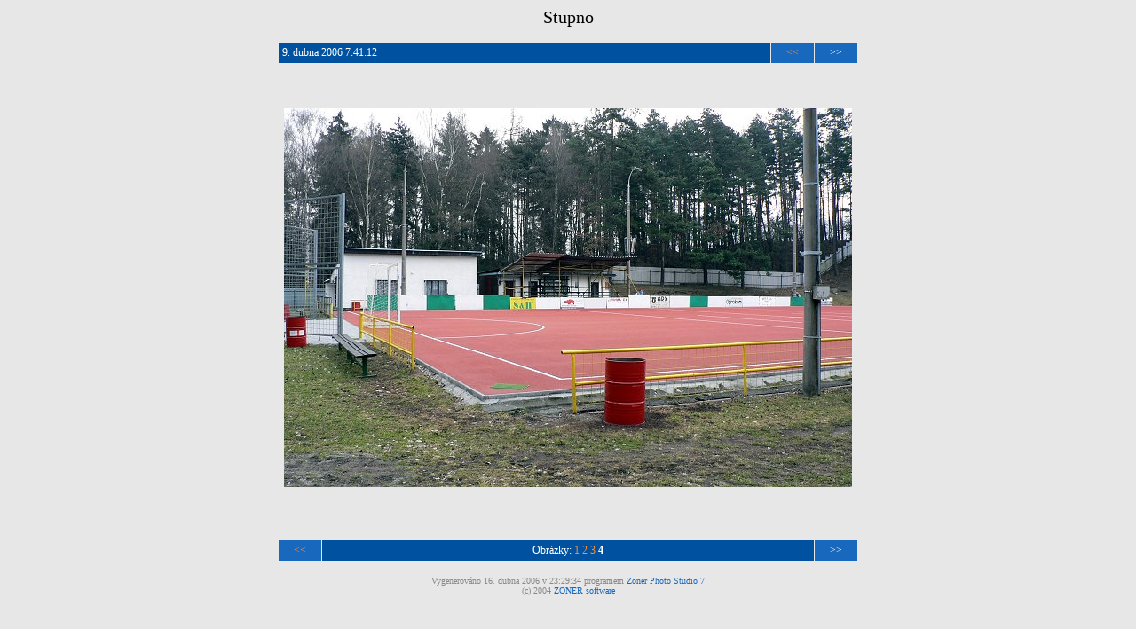

--- FILE ---
content_type: text/html
request_url: http://sluggard.radynet.cz/alba/Sport/Narodni%20hazena/Hriste_NH/stupno/ipage00004.htm
body_size: 657
content:
<!doctype html public "-//W3C//DTD HTML 4.01 Transitional//EN">

<html><head>
<title>Stupno</title>
<link rel="StyleSheet" href="img.css">
<meta http-equiv="content-type" content="text/html; charset=windows-1250">
<meta name="generator" content="Zoner Photo Studio 7">

</head><body>

<span class="header">Stupno</span>

<p></p><table class="nav_table" cellspacing="1" cellpadding="4" align="center"><tr>
<td class="nav_td_textusr">9. dubna 2006 7:41:12</td>

<td class="nav_td_prev"><a href="ipage00003.htm">&lt;&lt;</a></td>

<td class="nav_td_next">&gt;&gt;</td>
</tr></table>


<p></p><table class="img_table" cellspacing="1" cellpadding="4" align="center">

<tr class="img_desc_tr"> 
</tr>

<tr class="img_tr"> 
  <td class="img_td"><a class="img" href="index.htm"><img class="img" src="img00004.jpg" width="640" height="427" alt=""></a></td>
</tr>

<tr class="img_org_tr"> 
<td></td></tr>

</table>


<p></p><table class="nav_table" cellspacing="1" cellpadding="4" align="center"><tr>
<td class="nav_td_prev"><a href="ipage00003.htm">&lt;&lt;</a></td>

<td class="nav_td_text">Obrázky: <A HREF="ipage00001.htm">1</A>
<A HREF="ipage00002.htm">2</A>
<A HREF="ipage00003.htm">3</A>
<B>4</B>
</td>

<td class="nav_td_next">&gt;&gt;</td>
</tr></table>


<p><span class="footer">Vygenerováno 16. dubna 2006 v 23:29:34 programem <a target="_blank" href="http://www.zoner.cz/zps">Zoner Photo Studio 7</a><BR>
(c) 2004 <a target="_blank" href="http://www.zoner.cz">ZONER software</a></span></p>

</body></html>


--- FILE ---
content_type: text/css
request_url: http://sluggard.radynet.cz/alba/Sport/Narodni%20hazena/Hriste_NH/stupno/img.css
body_size: 536
content:
body {
  background: #E7E7E7;
  font-family: Tahoma;
  text-align: center;
}

.header {
  font-size: 20px;
  color: #000000;
  font-family: Tahoma;
}

.nav_table {
  background: none;
  width: 654;
}
.nav_tr {
  height: 0px;
}
.nav_td_first, .nav_td_prev, .nav_td_next, .nav_td_last, .nav_td_text,
.nav_td_back, .nav_td_textusr
{
  font-size: 12px;
  font-family: Tahoma;
  color: #FFFFFF;
  text-align: center;
  background-color: #1869BE;
}
.nav_td_textusr {
  text-align: left;
}
.nav_td_text, .nav_td_textusr {
  background-color: #0052A0;
}
.nav_td_back {
  background-color: #0052A0;
}
.nav_td_first, .nav_td_prev, .nav_td_next, .nav_td_last {
  width: 40px;
}

.nav_td_first a, .nav_td_prev a, .nav_td_next a, .nav_td_last a, .nav_td_text a, .nav_td_back a, .nav_td_textusr a {
  color: #FB8F40;
  text-decoration: none;
}

.footer a {
  color: #1869BE;
  text-decoration: none;
}

.nav_td_first a:hover, .footer a:hover, .nav_td_prev a:hover, .nav_td_next a:hover, .nav_td_last a:hover, .nav_td_text a:hover,
.nav_td_back a:hover, .nav_td_textusr a:hover {
  text-decoration: underline;
}

.img {
  border: none;
}

.img_table {
  background: none;
  width: 654;
}

.img_desc_tr {
  height: 0px;
}
.img_desc_td, .img_desc_td_empty {
  font-size: 12px;
  font-family: Tahoma;
  color: #FFFFFF;
  background-color: #0052A0;
  width: 644px;
}
.img_desc_td_empty {
  background: none;
}
.img_desc_td a {
  color: #FFC513;
  text-decoration: none;
}
.img_desc_td a:hover {
  text-decoration: underline;
}

.img_tr {
  text-align: center;
  vertical-align: middle;
  height: 492px;
}
.img_td, .img_td_empty {
  padding: 0;
  background-color: #E7E7E7;
  width: 652px;
}
.img_td_empty {
  background: none;
}

.img_org_tr {
  height: 0px;
}
.img_org_td, .img_org_td_empty {
  font-size: 12px;
  font-family: Tahoma;
  color: #FFFFFF;
  text-align: right;
  background-color: #0052A0;
  width: 644px;
}
.img_org_td_empty {
  background: none;
}
.img_org_td a {
  color: #FFC513;
  text-decoration: none;
}
.img_org_td a:hover {
  text-decoration: underline;
}

.footer {
  font-size: 10px;
  font-family: Tahoma;
  color: #888888;
}

